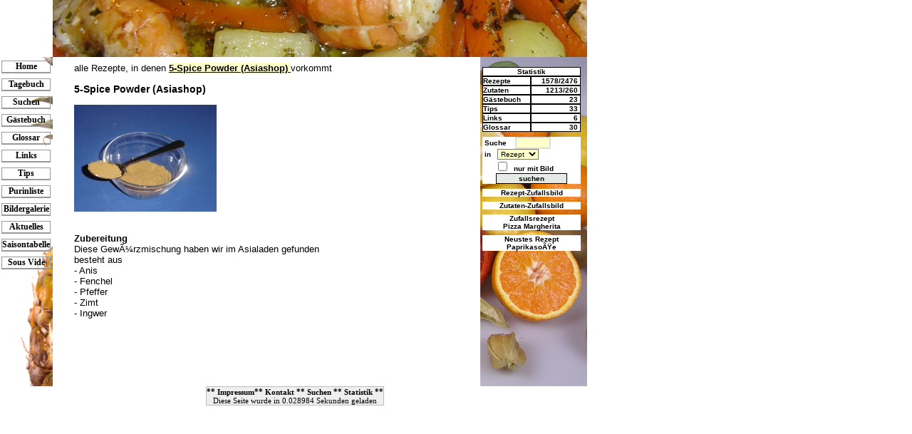

--- FILE ---
content_type: text/html
request_url: https://kochtagebuch.de/index.php?inhalt=zutaten_ankucken&id=891&PHPSESSID=n907sv599033zfzqTRrOBNSOQXp7Bm65&title=5-Spice%20Powder%20(Asiashop)
body_size: 3792
content:

<!DOCTYPE HTML PUBLIC "-//W3C//DTD HTML 4.01 Transitional//EN">
<html>
<head>
<link rel="SHORTCUT ICON" href="ananasicon.ico" type="image/x-icon">
<script type="text/javascript">
    // focus auf such-formular-button
    document.form.suchform.focus();
</script>
<!-- isNotMobile = Mozilla/5.0 (Macintosh; Intel Mac OS X 10_15_7) AppleWebKit/537.36 (KHTML, like Gecko) Chrome/131.0.0.0 Safari/537.36; ClaudeBot/1.0; +claudebot@anthropic.com)-->
<META NAME="generator"          CONTENT="Zend Studio, Ultraedit, vi, emacs">
<META HTTP-EQUIV="Content-Type" CONTENT="text/html; charset=ISO-8859-1">
<META HTTP-EQUIV="Organization" CONTENT="Kochtagebuch.de">
<META NAME="Author"             CONTENT="Markus Burkhardt, Beatrice Del Regno">
<META NAME="robots"             CONTENT="index,follow">
<META NAME="REVISIT-AFTER"      CONTENT="1 DAYS">
<META NAME="Description"        CONTENT="Kochtagebuch bietet euch über 1000 kostenlose Rezepte, wichtige weitere Informationen rund ums Essen und die Gesundheit; z.B. über Tips für die Küche, Gicht, Harnsäure, Purinwerte und Rezeptvorschlaege für vegetarische und veganische Kost">
<META NAME="keywords"           CONTENT="kochtagebuch, kochen, kochrezepte, Rezept, Rezepte, Küche, Braten, Essen und Trinken, Gerichte, Purin, Purinrechner, Harnsäure, Gicht, Dessert, Cocktails, vegatarisch">
<meta name="copyright"          content="Copyright (c) 2011 by kochtagebuch" />
<META NAME="author"             CONTENT="webmaster@kochtagebuch.de">
<META NAME="DC.Publisher"       CONTENT="Markus Burkhardt, Beatrice Del Regno">
<META NAME="DC.Language"        CONTENT="de">
<meta http-equiv="expires" content="0">
<!-- Kochtagebuch-Version 0.8.1   -->

<link rel="stylesheet" type="text/css" href="css/kochtagebuch.css">
<title>www.kochtagebuch.de -
Detailansicht : 5-Spice Powder (Asiashop)</title>
</head>
<body>

  <table class="main" border="0"><!-- haupttabelle -->
    <tr>
      <td width="0" align="left"></td>
      <td width="100%" colspan="2" align="left">
        <img border="0" src="images/top_banner.jpg" align="left" width="750" height="80" alt="banner">
      </td>
    </tr>
    <tr>
      <td width="150" height="400" valign="top" align="left"><!-- linke spalte -->
        <table class="navigation" border="0">
        <!-- include der navigation -->
              <tr><td colspan="4"><img src="images/0.gif" border="0"alt="0.gif" height="5" width="1"></td></tr>
    <tr><td><img src="images/0.gif" alt="0.gif" border="0" width="2" height="20"></td>
    <td>
   <table class="navmenue" width="100%">      <tr><td align="center" valign="middle">
   <a class="navmenue" href="index.php?inhalt=index&amp;PHPSESSID=n907sv599033zfzqTRrOBNSOQXp7Bm65" title="Home"><b>Home</b></a>      </td></tr>
    </table>
    </td><td><img src="images/0.gif" alt="0.gif" border="0" width="3" height="1"></td>
	</tr>
    <tr><td colspan="4"><img src="images/0.gif" border="0"alt="0.gif" height="5" width="1"></td></tr>
    <tr><td><img src="images/0.gif" alt="0.gif" border="0" width="2" height="20"></td>
    <td>
   <table class="navmenue" width="100%">      <tr><td align="center" valign="middle">
   <a class="navmenue" href="index.php?inhalt=kochtagebuch&amp;PHPSESSID=n907sv599033zfzqTRrOBNSOQXp7Bm65" title="Tagebuch"><b>Tagebuch</b></a>      </td></tr>
    </table>
    </td><td><img src="images/0.gif" alt="0.gif" border="0" width="3" height="1"></td>
	</tr>
    <tr><td colspan="4"><img src="images/0.gif" border="0"alt="0.gif" height="5" width="1"></td></tr>
    <tr><td><img src="images/0.gif" alt="0.gif" border="0" width="2" height="20"></td>
    <td>
   <table class="navmenue" width="100%">      <tr><td align="center" valign="middle">
   <a class="navmenue" href="index.php?inhalt=suchen&amp;PHPSESSID=n907sv599033zfzqTRrOBNSOQXp7Bm65" title="Suchen"><b>Suchen</b></a>      </td></tr>
    </table>
    </td><td><img src="images/0.gif" alt="0.gif" border="0" width="3" height="1"></td>
	</tr>
    <tr><td colspan="4"><img src="images/0.gif" border="0"alt="0.gif" height="5" width="1"></td></tr>
    <tr><td><img src="images/0.gif" alt="0.gif" border="0" width="2" height="20"></td>
    <td>
   <table class="navmenue" width="100%">      <tr><td align="center" valign="middle">
   <a class="navmenue" href="index.php?inhalt=gaestebuch&amp;PHPSESSID=n907sv599033zfzqTRrOBNSOQXp7Bm65" title="Gästebuch"><b>Gästebuch</b></a>      </td></tr>
    </table>
    </td><td><img src="images/0.gif" alt="0.gif" border="0" width="3" height="1"></td>
	</tr>
    <tr><td colspan="4"><img src="images/0.gif" border="0"alt="0.gif" height="5" width="1"></td></tr>
    <tr><td><img src="images/0.gif" alt="0.gif" border="0" width="2" height="20"></td>
    <td>
   <table class="navmenue" width="100%">      <tr><td align="center" valign="middle">
   <a class="navmenue" href="index.php?inhalt=glossar&amp;PHPSESSID=n907sv599033zfzqTRrOBNSOQXp7Bm65" title="Glossar"><b>Glossar</b></a>      </td></tr>
    </table>
    </td><td><img src="images/0.gif" alt="0.gif" border="0" width="3" height="1"></td>
	</tr>
    <tr><td colspan="4"><img src="images/0.gif" border="0"alt="0.gif" height="5" width="1"></td></tr>
    <tr><td><img src="images/0.gif" alt="0.gif" border="0" width="2" height="20"></td>
    <td>
   <table class="navmenue" width="100%">      <tr><td align="center" valign="middle">
   <a class="navmenue" href="index.php?inhalt=links&amp;PHPSESSID=n907sv599033zfzqTRrOBNSOQXp7Bm65" title="Links"><b>Links</b></a>      </td></tr>
    </table>
    </td><td><img src="images/0.gif" alt="0.gif" border="0" width="3" height="1"></td>
	</tr>
    <tr><td colspan="4"><img src="images/0.gif" border="0"alt="0.gif" height="5" width="1"></td></tr>
    <tr><td><img src="images/0.gif" alt="0.gif" border="0" width="2" height="20"></td>
    <td>
   <table class="navmenue" width="100%">      <tr><td align="center" valign="middle">
   <a class="navmenue" href="index.php?inhalt=tips&amp;PHPSESSID=n907sv599033zfzqTRrOBNSOQXp7Bm65" title="Tips"><b>Tips</b></a>      </td></tr>
    </table>
    </td><td><img src="images/0.gif" alt="0.gif" border="0" width="3" height="1"></td>
	</tr>
    <tr><td colspan="4"><img src="images/0.gif" border="0"alt="0.gif" height="5" width="1"></td></tr>
    <tr><td><img src="images/0.gif" alt="0.gif" border="0" width="2" height="20"></td>
    <td>
   <table class="navmenue" width="100%">      <tr><td align="center" valign="middle">
   <a class="navmenue" href="index.php?inhalt=purin_liste&amp;PHPSESSID=n907sv599033zfzqTRrOBNSOQXp7Bm65" title="Purinliste"><b>Purinliste</b></a>      </td></tr>
    </table>
    </td><td><img src="images/0.gif" alt="0.gif" border="0" width="3" height="1"></td>
	</tr>
    <tr><td colspan="4"><img src="images/0.gif" border="0"alt="0.gif" height="5" width="1"></td></tr>
    <tr><td><img src="images/0.gif" alt="0.gif" border="0" width="2" height="20"></td>
    <td>
   <table class="navmenue" width="100%">      <tr><td align="center" valign="middle">
   <a class="navmenue" href="index.php?inhalt=bildergalerie&amp;PHPSESSID=n907sv599033zfzqTRrOBNSOQXp7Bm65" title="Bildergalerie"><b>Bildergalerie</b></a>      </td></tr>
    </table>
    </td><td><img src="images/0.gif" alt="0.gif" border="0" width="3" height="1"></td>
	</tr>
    <tr><td colspan="4"><img src="images/0.gif" border="0"alt="0.gif" height="5" width="1"></td></tr>
    <tr><td><img src="images/0.gif" alt="0.gif" border="0" width="2" height="20"></td>
    <td>
   <table class="navmenue" width="100%">      <tr><td align="center" valign="middle">
   <a class="navmenue" href="index.php?inhalt=aktuelles&amp;PHPSESSID=n907sv599033zfzqTRrOBNSOQXp7Bm65" title="Aktuelles"><b>Aktuelles</b></a>      </td></tr>
    </table>
    </td><td><img src="images/0.gif" alt="0.gif" border="0" width="3" height="1"></td>
	</tr>
    <tr><td colspan="4"><img src="images/0.gif" border="0"alt="0.gif" height="5" width="1"></td></tr>
    <tr><td><img src="images/0.gif" alt="0.gif" border="0" width="2" height="20"></td>
    <td>
   <table class="navmenue" width="100%">      <tr><td align="center" valign="middle">
   <a class="navmenue" href="index.php?inhalt=saisontabelle&amp;PHPSESSID=n907sv599033zfzqTRrOBNSOQXp7Bm65" title="Saisontabelle"><b>Saisontabelle</b></a>      </td></tr>
    </table>
    </td><td><img src="images/0.gif" alt="0.gif" border="0" width="3" height="1"></td>
	</tr>
    <tr><td colspan="4"><img src="images/0.gif" border="0"alt="0.gif" height="5" width="1"></td></tr>
    <tr><td><img src="images/0.gif" alt="0.gif" border="0" width="2" height="20"></td>
    <td>
   <table class="navmenue" width="100%">      <tr><td align="center" valign="middle">
   <a class="navmenue" href="index.php?inhalt=sousvide&amp;PHPSESSID=n907sv599033zfzqTRrOBNSOQXp7Bm65" title="Sous Vide"><b>Sous Vide</b></a>      </td></tr>
    </table>
    </td><td><img src="images/0.gif" alt="0.gif" border="0" width="3" height="1"></td>
	</tr>
<tr><td colspan="4">&nbsp;</td></tr><tr><td colspan="4">&nbsp;</td></tr><tr><td colspan="4">&nbsp;</td></tr><tr><td colspan="4">&nbsp;</td></tr><tr><td colspan="4">&nbsp;</td></tr><tr><td colspan="4">&nbsp;</td></tr><tr><td colspan="4">&nbsp;</td></tr><tr><td colspan="4">&nbsp;</td></tr><tr><td colspan="4">&nbsp;</td></tr>

        </table>
      </td>
      <td width="500" valign="top" align="left"><!-- mittlere spalte -->
        <table class="mitte" border="0"><tr>
           <td width="5%"><img border="0" src="images/0.gif" width="20" height="430" alt="0.gif"></td>
           <!-- <td style="background-image:url(images/mabu-test10.jpg)" width="90%"> -->
           <td width="90%">
           <img border="0" src="images/0.gif" width="0" height="8" alt="0.gif"><!-- abstandhalter oben -->
      <br>

<!-- <p align="right"><a href="?inhalt=kommentar&amp;table=zutaten&amp;id=&amp;PHPSESSID=">kommentar hinzufügen</a>&nbsp;&nbsp;</p> -->
alle Rezepte, in denen <a href="/index.php?inhalt=suchen_erweitert&amp;such_0=891&amp;such_1=leer&amp;erweiterte_suche=erweiterte_suche&amp;submit=suchen&amp;PHPSESSID=n907sv599033zfzqTRrOBNSOQXp7Bm65" class="sichtbar"><b>5-Spice Powder (Asiashop) </b></a>vorkommt<b><h3>5-Spice Powder (Asiashop)</h3></b><a href="/index.php?inhalt=bild_ankucken&amp;id=891&amp;PHPSESSID=n907sv599033zfzqTRrOBNSOQXp7Bm65&amp;bild_name=5-spice-powder.jpg&typ=zutat"><img src="images/zutaten/mittel//5-spice-powder.jpg" alt="5-spice-powder.jpg" border="0"></a><br><br><br><b>Zubereitung</b><br>Diese GewÃ¼rzmischung haben wir im Asialaden gefunden<br />
besteht aus<br />
- Anis<br />
- Fenchel<br />
- Pfeffer<br />
- Zimt<br />
- Ingwer<br><!--  <a href="http://validator.w3.org/check?uri=referer"><img src="http://www.w3.org/Icons/valid-html401" border="0"
        alt="Valid HTML 4.0 Transitional" height="31" width="88"></a> -->      </td><td width="5%"><img border="0" src="images/0.gif" width="20" height="1" alt="0.gif"></td>
    </tr>
    <tr>
      <td colspan="3"><img border="0" src="images/0.gif" width="600" height="10" alt="0.gif"></td>
    </tr>
  </table>
</td>
    <td style="background-image:url(images/rechte-spalte1.jpg); background-repeat:no-repeat;" valign="top" align="left">
    <!-- rechte spalte -->
    
<!-- <img border="0" src="images/0.gif" width="1" height="7" alt="0.gif"> -->
<table border="0"><tr><td>
    <table border="0" class="hilfe">
    <tr><td colspan="4"><img border="0" src="images/0.gif" width="145" height="7" alt="0.gif"></td></tr>
<!--spacer-->
<!--
<tr><td colspan="1">&nbsp;</td><td style="background: #ffffff;" colspan="2"><center>
<a href="druckversion.php?inhalt=zutaten_ankucken&amp;id=891&amp;PHPSESSID=n907sv599033zfzqTRrOBNSOQXp7Bm65&amp;bild_name=" target="drucken" title="Druckversion">Druckversion</a></center>
<td>&nbsp;</td></tr> -->
<!--  statistikbox  -->
    <tr><td colspan="4"><img border="0" src="images/0.gif" width="1" height="7" alt="0.gif"></td></tr>
<!-- spacer -->
    <tr><td>&nbsp;</td><td colspan="2" align="center" class="statistikbox"><b>Statistik</b></td><td>&nbsp;</td></tr>
<tr><td>&nbsp;</td><td class="statistikbox"><b>Rezepte</b></td><td align="right" class="statistikbox">1578/2476&nbsp;</td><td>&nbsp;</td></tr>
<tr><td>&nbsp;</td><td class="statistikbox"><b>Zutaten</b></td><td align="right" class="statistikbox">1213/260&nbsp;</td><td>&nbsp;</td></tr>
<tr><td>&nbsp;</td><td class="statistikbox"><b>Gästebuch</b></td><td align="right" class="statistikbox">23&nbsp;</td><td>&nbsp;</td></tr>
<tr><td>&nbsp;</td><td class="statistikbox"><b>Tips</b></td><td align="right" class="statistikbox">33&nbsp;</td><td>&nbsp;</td></tr>
<tr><td>&nbsp;</td><td class="statistikbox"><b>Links</b></td><td align="right" class="statistikbox">6&nbsp;</td><td>&nbsp;</td></tr>
<tr><td>&nbsp;</td><td class="statistikbox"><b>Glossar</b></td><td align="right" class="statistikbox">30&nbsp;</td><td>&nbsp;</td></tr>
<tr><td colspan="4"><img border="0" src="images/0.gif" width="1" height="7" alt="0.gif"></td></tr>
<!-- suchen -->
<form action="/index.php" method="get" name="such_form">
  <tr>
    <td></td>
    <td colspan="2" class="suchen"><input type="hidden" name="inhalt" value="suchen"><input type="hidden" name="PHPSESSID" value="n907sv599033zfzqTRrOBNSOQXp7Bm65">
      &nbsp;Suche &nbsp;&nbsp;
      <input name="suche" class="textfeld" type="Text" size="5">
      </td><td>&nbsp;</td></tr>
<tr><td>&nbsp;</td><td colspan="2" class="suchen">&nbsp;in &nbsp;
<select name="suche_in" size="1">
<option selected value="rezept">Rezept</option>
<option value="zutaten">Zutaten</option>
<option value="tips">Tips</option>
<option value="glossar">Glossar</option>
</select></td><td>&nbsp;</td></tr>
<tr><td>&nbsp;</td><td colspan="2" class="suchen">&nbsp;&nbsp;&nbsp;&nbsp;&nbsp;&nbsp;<input type="checkbox" name="bilder"value="bilder">&nbsp;&nbsp;nur mit Bild</td><td></td></tr>
<tr><td>&nbsp;</td><td colspan="2" class="suchen"><center><input name="submit" type="submit" class="button" value="suchen" border="1"></center></td><td>&nbsp;</td></tr>
</form>
<tr><td colspan="4"><img border="0" src="images/0.gif" width="1" height="7" alt="0.gif"></td></tr>
<!--  zufalls rezept bild -->
<tr><td>&nbsp;</td><td align="center" colspan="2" class="zufallsrezept">
<a href="/index.php?inhalt=bild_ankucken&amp;id=59&amp;PHPSESSID=n907sv599033zfzqTRrOBNSOQXp7Bm65&amp;bild_name=auflauf1.jpg&amp;typ=rezept" title="Rezeptzufalls-Bild">
     <b>Rezept-Zufallsbild</b></a></td><td>&nbsp;</td></tr>
<tr><td colspan="4"><img border="0" src="images/0.gif" width="1" height="7" alt="0.gif"></td></tr>
<!-- zutaten zufalls bild -->
<tr><td>&nbsp;</td><td align="center" colspan="2" class="zufallsrezept">
<a href="/index.php?inhalt=bild_ankucken&amp;id=1199&amp;PHPSESSID=n907sv599033zfzqTRrOBNSOQXp7Bm65&amp;bild_name=saumagen003.jpg&amp;typ=zutat" title="Zutatenzufalls-Bild">
     <b>Zutaten-Zufallsbild</b></a></td><td>&nbsp;</td></tr>
<tr><td colspan="2"><img border="0" src="images/0.gif" width="1" height="7" alt="0.gif"></td></tr>
<!-- spacer -->
<!-- zufallsrezept -->
<tr><td>&nbsp;</td><td align="center" colspan="2" class="zufallsrezept">
<b>Zufallsrezept</b><br><a href="/index.php?inhalt=rezept_ankucken&amp;id=347&amp;PHPSESSID=n907sv599033zfzqTRrOBNSOQXp7Bm65&title=Pizza Margherita" title="Zufalls-Rezept"><span style="White-space:nowrap">Pizza Margherita</span></a></td><td>&nbsp;</td></tr>
<tr><td colspan="4"><img border="0" src="images/0.gif" width="1" height="7" alt="0.gif"></td></tr>

<!-- spacer -->
<!-- neustes rezept  -->
<tr><td>&nbsp;</td><td align="center" colspan="2" class="zufallsrezept">
<b>Neustes Rezept</b><br><a href="/index.php?inhalt=rezept_ankucken&amp;id=1867&amp;PHPSESSID=n907sv599033zfzqTRrOBNSOQXp7Bm65&title=PaprikasoÃŸe" Neustes-Rezept"><span style="White-space:nowrap">PaprikasoÃŸe</span></a></td><td>&nbsp;</td></tr>
<tr><td colspan="4"><img border="0" src="images/0.gif" width="1" height="7" alt="0.gif"></td></tr>
<tr><td colspan="4"><img border="0" src="images/0.gif" width="1" height="7" alt="0.gif"></td></tr>
<tr><td colspan="4"><img border="0" src="images/0.gif" width="1" height="7" alt="0.gif"></td></tr>



</table>
<!-- spacer -->
<!-- css validierung -->
<!--
<table border="0"><tr>
<td align="center">
    <a href="http://jigsaw.w3.org/css-validator/validator?uri=http://www.kochtagebuch.de/css/kochtagebuch.css">
      <img style="border:0;width:88px;height:31px" src="http://jigsaw.w3.org/css-validator/images/vcss.gif"
	alt="Valid CSS!" /></a></td></tr>
<tr><td><img border="0" src="images/0.gif" width="145" height="1" alt="0.gif"></td></tr></table> -->

</td></tr></table>
<!-- <table><tr><td> -->
<!-- <img border="1" src="images/rotate/kochen2.jpg" alt="bild"> -->
<!-- </td></tr></table> -->
    <img border="0" src="images/0.gif" width="150" height="1" alt="0.gif">
    </td>
  </tr>
  <tr><!-- footer -->
  	<td colspan="3">
<center>
<table class="footer" border="0">
<tr>
<td align="center">
<b>**</b>
<a class="footer" href="index.php?inhalt=impressum&amp;PHPSESSID=n907sv599033zfzqTRrOBNSOQXp7Bm65" title="Impressum"><b>Impressum</b></a><b>**</b>
<a class="footer" href="index.php?inhalt=kontakt&amp;PHPSESSID=n907sv599033zfzqTRrOBNSOQXp7Bm65" title="Kontakt"><b>Kontakt</b></a>
<b>**</b>
<a class="footer" href="index.php?inhalt=suchen&amp;PHPSESSID=n907sv599033zfzqTRrOBNSOQXp7Bm65" title="Suchen"><b>Suchen</b></a>
<b>**</b>
<a class="footer" href="index.php?inhalt=statistik&amp;PHPSESSID=n907sv599033zfzqTRrOBNSOQXp7Bm65" title="Statistik"><b>Statistik</b></a>
<b>**</b>
</td>
</tr>
<tr><td>
<center>Diese Seite wurde in 0.028984 Sekunden geladen</center><!-- Letztes Änderung der Seite : /index.php 28.05.2015,20:23-->
</td></tr>
</table>
</center>
  	</td>
  </tr>
  </table>

</body>
</html>


--- FILE ---
content_type: text/css
request_url: https://kochtagebuch.de/css/kochtagebuch.css
body_size: 8002
content:
.oben      { vertical-align:top; }
.mittig    { vertical-align:middle; }
.unten     { vertical-align:bottom;}
.zentriert { text-align:center;}
a 		{
    color:#000000;
    text-decoration:none;
    }
a:visited						{color:#000000;text-decoration:none;}
a:hover, a:active, a:focus	 	{color:#000000;text-decoration:none;}

body {
/*	background-color:#ffffff;*/
/*	background-image:url(../images/background.jpg); */
    margin-left:0px;
    margin-right:0px;
    margin-top:0px;
    margin-bottom:0px;
    padding-top:0px;
    padding-bottom:0px;
    padding-left:0px;
    padding-right:0px;
	}

table {
    margin-left:0px;
    margin-right:0px;
    margin-top:0px;
    margin-bottom:0px;
    margin-bottom:0px;
    padding-top:0px;
    padding-bottom:0px;
    padding-left:0px;
    padding-right:0px;
    border-spacing:0px;
    vertical-align:top;
	}
tr  {
    margin-left:0px;
    margin-right:0px;
    margin-top:0px;
    margin-bottom:0px;
    padding-top:0px;
    padding-bottom:0px;
    padding-left:0px;
    padding-right:0px;
    border-spacing:0px;
    }

td  {
    margin-left:0px;
    margin-right:0px;
    margin-top:0px;
    margin-bottom:0px;
    padding-top:0px;
    padding-bottom:0px;
    padding-left:0px;
    padding-right:0px;
    vertical-align:top;
    border-spacing:0px;
    }
/* werden verwendet um tabellen in 2 farben darzustellen */
td.abwechsel_0
    {
    background-color:#FFFFCC;
    }
/* werden verwendet um tabellen in 2 farben darzustellen */
td.abwechsel_1
    {
    background-color:#E6EAE7;
    }

h2 {
	color:black;
	font-size:18px;
	text-align:left;
	margin-left:0px;
	margin-right:0px;
	font-family: Verdana, Arial, Helvetica, Geneva, sans-serif;
	}

h3 {
	color:black;
	font-family: Verdana, Arial, Helvetica, Geneva, sans-serif;
	font-size:14px;
	text-align:left;
	margin-left:0px;
	margin-right:0px;
	}

/* layoutgrösse der äussersten tabelle */
table.main
    {
    border: 0px solid #ffffff;
    width: 500px;
    }
/* -- statistik -- */
.counter
    {
    border: 1px #000000;
    border-color: black;
    border-style:solid;
    background-color:#FFFFFF;
    font-size: 10px;
    color: black;
    font-family: Verdana, Arial, Helvetica, Geneva, sans-serif;
    }
/* -- statistik -- */
.statistikbox
    {
    border: 1px #000000;
    border-color: black;
    border-style:solid;
    background-color:#FFFFFF;
    font-size: 10px;
    color: black;
    font-family: Verdana, Arial, Helvetica, Geneva, sans-serif;
    }
/*  ######################    navigations menü  ######################  */
table.navigation
    {
    border: 0px solid #CCCCCC;
/*    background-image:url(../images/grau1.gif); */
	background-image:url(../images/nav-menue1.jpg);
	background-repeat:no-repeat;
/*    background-color:#FFFFCC; */
    }
table.navmenue
    {
    font-size:12px;
    border-color:#999999;
    border-width:1px;
    border-style:solid;
    border-bottom-width:2px;
/*    background-image:url(../images/grau1.gif); */
    }
a.sichtbar
	{
	color:#000000;
	background-color:#FFFFCC;
	text-decoration:underline;
	}

sichtbar
	{
	color:#000000;
	background-color:#FFFFCC;
	/*text-decoration:underline; */
	font-weight:bold
	}

a.navmenue
	{
	color:#000000;
	text-decoration:none;
	}

a.navmenue_aktiv
	{
	color:black;
	text-decoration:none;
	}

table.navmenue_aktiv
    {
/* hier steht die grösse des ausgewählten elements */
    font-size:12px;
    color:black;
    border-color:#999999;
    border-width:2px;
    border-style:solid;
    border-bottom-width:2px;
/*    background-image:url(../images/background.gif); */
    background-color:#FFFFCC;
    }

/*  ######################    mitte   ######################  */
table.mitte
    {
    border: 0px solid #ffffff;
    font-size: 13px;
    font-family: Verdana, Arial, Helvetica, Geneva, sans-serif;
    width:100%;
/*	background-image:url(../images/mabu-test10.jpg);
	background-repeat:no-repeat;
	background-position:0px 0px; */
/*    background-color:#E9E9E9; */
    }

.mitte
	{
	font-size:13px;
/*	font-weight: bold; */
    font-family: Verdana, Arial, Helvetica, Geneva, sans-serif;
    color: #000000;
/*    background: #ffffff;*/
    padding-left: 0px;
    padding-right: 0px;
    padding-top : 0px;
/*	background-image:url(../images/mabu-test6.jpg);*/
	}
/* suchergebnisse darstellen */
.suchergebnisse
	{
	font-size:10px;
/*	font-weight: bold; */
    font-family: Verdana, Arial, Helvetica, Geneva, sans-serif;
    color: #0000ff;
/*    background: #ffffff;*/
    vertical-align:middle;
    padding-left: 0px;
    padding-right: 0px;
    padding-top : 0px;
/*	background-image:url(../images/mabu-test6.jpg); */
	}

/* suchfenster rechts */
.suchen
	{
	font-size:10px;
	font-weight: bold;
    font-family: Verdana, Arial, Helvetica, Geneva, sans-serif;
    color: black;
    background: #ffffff;
    padding-left: 0px;
    padding-right: 0px;
    padding-top : 0px;
    vertical-align:middle;
/*	background-image:url(../images/grau1.gif); */
	}

/*-- kommentare --*/
.kommentare
	{
	font-size:10px;
	font-weight: bold;
    font-family: Verdana, Arial, Helvetica, Geneva, sans-serif;
    color: #000000;
    background: #ffffff;
    text-align: center;
	}

.rezept
	{
	font-size:13px;
/*	font-weight: bold; */
    font-family: Verdana, Arial, Helvetica, Geneva, sans-serif;
    color: #000000;
    background: #ffffff;
    padding-left: 10px;
    padding-right: 10px;
    padding-top : 10px;
/*	background-image:url(../images/grau1.gif); */
	}


/* hinweistext für user */
.hinweis
	{
    border: 0px solid #000000;
    border-color: black;
    border-style:solid;
    background-color:#FFFFFF;
    font-size: 11px;
    color: red;
    font-family: Verdana, Arial, Helvetica, Geneva, sans-serif;
	}

/* hinweistext für user */
.zufallsrezept
	{
    border: 0px solid #000000;
    border-color: black;
    border-style:solid;
    background-color:#FFFFFF;
    font-size: 10px;
    color: black;
    font-family: Verdana, Arial, Helvetica, Geneva, sans-serif;
	}


table.suchergebnisse
    {
    border: 1px solid #ffffff;
    font-size: 10px;
    font-family: Verdana, Arial, Helvetica, Geneva, sans-serif;
    width:100%;
    vertical-align:middle;
/*    background-image:url(../images/grau1.gif); */
/*    background-color:#E9E9E9; */
    }

.blaettern
	{
	font-weight: bold;
	color: #000000;
	}

a.blaettern
	{
	color:#000000;
	}

/*-- wird für den rechten bereich verwendet --*/
.druckversion
    {
    border: 1px solid #000000;
    border-color: black;
    border-style:solid;
    background-image:url(../images/grau1.gif);
    font-size: 10px;
    color: #ffffff;
    font-family: Verdana, Arial, Helvetica, Geneva, sans-serif;
    }

.hilfe
    {
    border: 0px solid #000000;
    border-color: black;
    border-style:solid;
/*    background-image:url(../images/grau1.gif); */
    font-size: 10px;
	font-weight: bold;
    color: #00ffff;
    font-family: Verdana, Arial, Helvetica, Geneva, sans-serif;
    }
/*-- wird für den footer verwendet --*/
.footer
    {
    vertical-align:middle;
    color: #000000;
    font-size: 11px;
    }

table.footer
    {
    background: #efefef;
    border: 1px solid #bbb;
	}

a.footer
    {
    color:#000000;
    text-decoration:none;
    }

form
    {
    padding:0px;
    border:0px
    solid #ddd;
    }

input
    {
    font-size:10px;
    font-family: Verdana, Arial, Helvetica, Geneva, sans-serif;
    font-weight:bold;
    color:#000;
    background-color:#FFFFCC;
    }

select
    {
    font-size:10px;
    font-family: Verdana, Arial, Helvetica, Geneva, sans-serif;
    font-weight:normal;
    color:#000;
    background-color:#FFFFCC;
    }

textarea
    {
    font-size:10px;
    font-family: Verdana, Arial, Helvetica, Geneva, sans-serif;
    font-weight:bold;
    color:#000;
    background-color:#FFFFCC;
    }

.textfeld
    {
    background-color:#FFFFCC;
    width:50px;
    border:2px
    solid #ddd;
    }
.button
    {
    /*background-color:#ffffff;*/
    background-color:#E6EAE7;
    color:#000000;
    width:100px;
    border-width:1px;
    border-style:solid;
    border-color:#000000;
/*    solid #ddd; */
    }